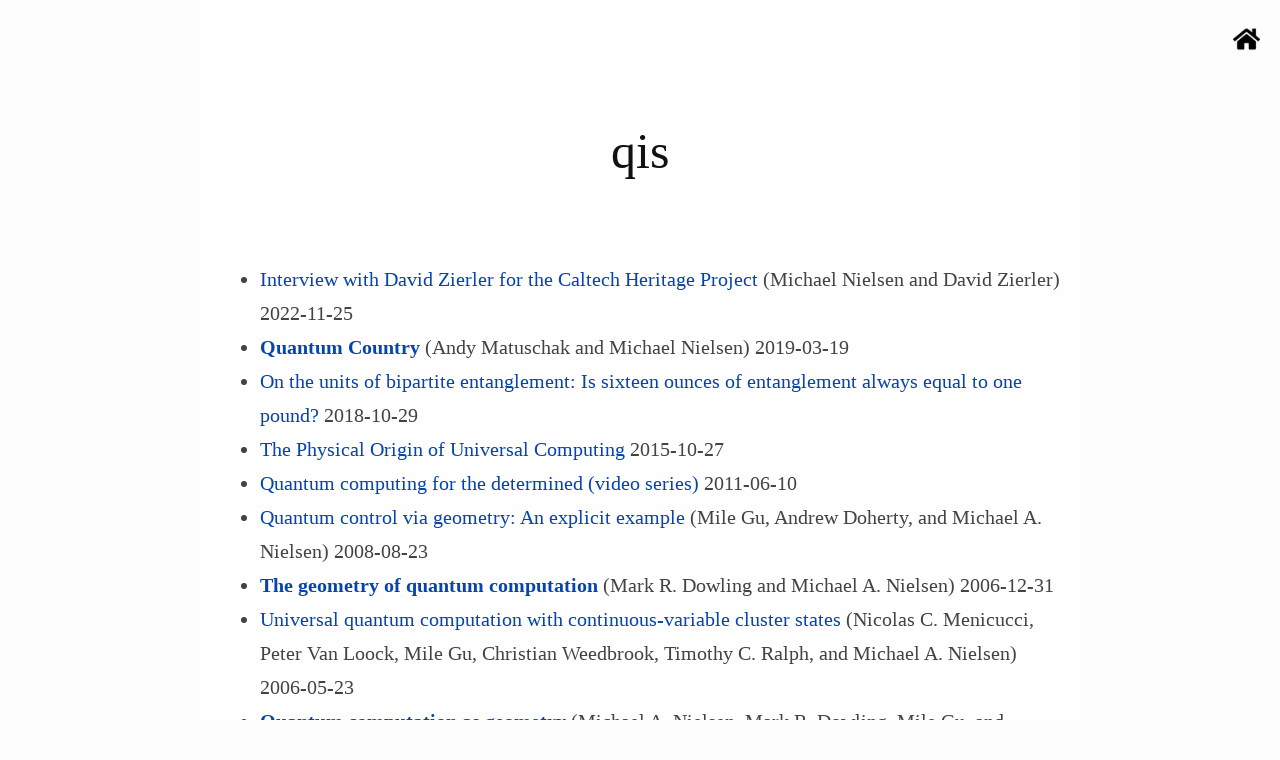

--- FILE ---
content_type: text/html; charset=utf-8
request_url: https://michaelnotebook.com/tag/qis.html
body_size: 5612
content:
<!DOCTYPE html>
<html xmlns="http://www.w3.org/1999/xhtml" lang="" xml:lang="">
<head>
  <meta charset="utf-8" />
  <meta name="generator" content="pandoc" />
  <meta name="viewport" content="width=device-width, initial-scale=1.0, user-scalable=yes" />
  <title>qis</title>
  <style>
    html {
      color: #1a1a1a;
      background-color: #fdfdfd;
    }
    body {
      margin: 0 auto;
      max-width: 36em;
      padding-left: 50px;
      padding-right: 50px;
      padding-top: 50px;
      padding-bottom: 50px;
      hyphens: auto;
      overflow-wrap: break-word;
      text-rendering: optimizeLegibility;
      font-kerning: normal;
    }
    @media (max-width: 600px) {
      body {
        font-size: 0.9em;
        padding: 12px;
      }
      h1 {
        font-size: 1.8em;
      }
    }
    @media print {
      html {
        background-color: white;
      }
      body {
        background-color: transparent;
        color: black;
        font-size: 12pt;
      }
      p, h2, h3 {
        orphans: 3;
        widows: 3;
      }
      h2, h3, h4 {
        page-break-after: avoid;
      }
    }
    p {
      margin: 1em 0;
    }
    a {
      color: #1a1a1a;
    }
    a:visited {
      color: #1a1a1a;
    }
    img {
      max-width: 100%;
    }
    svg {
      height: auto;
      max-width: 100%;
    }
    h1, h2, h3, h4, h5, h6 {
      margin-top: 1.4em;
    }
    h5, h6 {
      font-size: 1em;
      font-style: italic;
    }
    h6 {
      font-weight: normal;
    }
    ol, ul {
      padding-left: 1.7em;
      margin-top: 1em;
    }
    li > ol, li > ul {
      margin-top: 0;
    }
    blockquote {
      margin: 1em 0 1em 1.7em;
      padding-left: 1em;
      border-left: 2px solid #e6e6e6;
      color: #606060;
    }
    code {
      font-family: Menlo, Monaco, Consolas, 'Lucida Console', monospace;
      font-size: 85%;
      margin: 0;
      hyphens: manual;
    }
    pre {
      margin: 1em 0;
      overflow: auto;
    }
    pre code {
      padding: 0;
      overflow: visible;
      overflow-wrap: normal;
    }
    .sourceCode {
     background-color: transparent;
     overflow: visible;
    }
    hr {
      border: none;
      border-top: 1px solid #1a1a1a;
      height: 1px;
      margin: 1em 0;
    }
    table {
      margin: 1em 0;
      border-collapse: collapse;
      width: 100%;
      overflow-x: auto;
      display: block;
      font-variant-numeric: lining-nums tabular-nums;
    }
    table caption {
      margin-bottom: 0.75em;
    }
    tbody {
      margin-top: 0.5em;
      border-top: 1px solid #1a1a1a;
      border-bottom: 1px solid #1a1a1a;
    }
    th {
      border-top: 1px solid #1a1a1a;
      padding: 0.25em 0.5em 0.25em 0.5em;
    }
    td {
      padding: 0.125em 0.5em 0.25em 0.5em;
    }
    header {
      margin-bottom: 4em;
      text-align: center;
    }
    #TOC li {
      list-style: none;
    }
    #TOC ul {
      padding-left: 1.3em;
    }
    #TOC > ul {
      padding-left: 0;
    }
    #TOC a:not(:hover) {
      text-decoration: none;
    }
    code{white-space: pre-wrap;}
    span.smallcaps{font-variant: small-caps;}
    div.columns{display: flex; gap: min(4vw, 1.5em);}
    div.column{flex: auto; overflow-x: auto;}
    div.hanging-indent{margin-left: 1.5em; text-indent: -1.5em;}
    /* The extra [class] is a hack that increases specificity enough to
       override a similar rule in reveal.js */
    ul.task-list[class]{list-style: none;}
    ul.task-list li input[type="checkbox"] {
      font-size: inherit;
      width: 0.8em;
      margin: 0 0.8em 0.2em -1.6em;
      vertical-align: middle;
    }
  </style>
  <link rel="stylesheet" href="/pandoc.css" />
  <!--[if lt IE 9]>
    <script src="//cdnjs.cloudflare.com/ajax/libs/html5shiv/3.7.3/html5shiv-printshiv.min.js"></script>
    <![endif]-->
     <!-- Global site tag (gtag.js) - Google Analytics -->
<script async src="https://www.googletagmanager.com/gtag/js?id=G-0LY12HRJWG"></script>
<script>
  window.dataLayer = window.dataLayer || [];
  function gtag(){dataLayer.push(arguments);}
  gtag('js', new Date());

  gtag('config', 'G-0LY12HRJWG');
</script>
</head>
<body>

  
  <div id="linkback">
  <a href="/index.html"><img src="/assets/home.png" height="24px"/></a>
  </div>

    
    <header id="title-block-header">
    <h1 class="title">qis</h1>
              </header>
      <ul>
      <li><a
      href="https://heritageproject.caltech.edu/interviews-updates/michael-nielsen">Interview
      with David Zierler for the Caltech Heritage Project</a> (Michael
      Nielsen and David Zierler) 2022-11-25</li>
      <li><strong><a href="https://quantum.country">Quantum
      Country</a></strong> (Andy Matuschak and Michael Nielsen)
      2019-03-19</li>
      <li><a href="https://arxiv.org/abs/quant-ph/0011063">On the units
      of bipartite entanglement: Is sixteen ounces of entanglement
      always equal to one pound?</a> 2018-10-29</li>
      <li><a
      href="https://www.quantamagazine.org/20151027-the-physical-origin-of-universal-computing/">The
      Physical Origin of Universal Computing</a> 2015-10-27</li>
      <li><a
      href="https://michaelnielsen.org/blog/quantum-computing-for-the-determined/">Quantum
      computing for the determined (video series)</a> 2011-06-10</li>
      <li><a href="https://arxiv.org/abs/0808.3212">Quantum control via
      geometry: An explicit example</a> (Mile Gu, Andrew Doherty, and
      Michael A. Nielsen) 2008-08-23</li>
      <li><strong><a href="https://arxiv.org/abs/quant-ph/0701004">The
      geometry of quantum computation</a></strong> (Mark R. Dowling and
      Michael A. Nielsen) 2006-12-31</li>
      <li><a href="https://arxiv.org/abs/quant-ph/0605198">Universal
      quantum computation with continuous-variable cluster states</a>
      (Nicolas C. Menicucci, Peter Van Loock, Mile Gu, Christian
      Weedbrook, Timothy C. Ralph, and Michael A. Nielsen)
      2006-05-23</li>
      <li><strong><a
      href="https://arxiv.org/abs/quant-ph/0603161">Quantum computation
      as geometry</a></strong> (Michael A. Nielsen, Mark R. Dowling,
      Mile Gu, and Andrew C. Doherty) 2006-03-19</li>
      <li><strong><a
      href="https://arxiv.org/abs/quant-ph/0603160">Optimal control,
      geometry, and quantum computing</a></strong> (Michael A. Nielsen,
      Mark R. Dowling, Mile Gu, and Andrew C. Doherty) 2006-03-19</li>
      <li><strong><a href="https://arxiv.org/abs/quant-ph/0601066">Noise
      thresholds for optical cluster-state quantum
      computation</a></strong> (Christopher M. Dawson, Henry L.
      Haselgrove, and Michael A. Nielsen) 2006-01-11</li>
      <li><strong><a href="https://arxiv.org/abs/quant-ph/0509060">Noise
      thresholds for optical quantum computers</a></strong> (Christopher
      M. Dawson, Henry L. Haselgrove, and Michael A. Nielsen)
      2005-09-09</li>
      <li><strong><a
      href="https://arxiv.org/abs/quant-ph/0506069">Algebraic and
      information-theoretic conditions for operator quantum error
      correction</a></strong> (Michael A. Nielsen and David Poulin)
      2005-06-09</li>
      <li><a href="https://arxiv.org/abs/quant-ph/0505139">Optimal
      photons for quantum-information processing</a> (Peter P. Rohde,
      Timothy C. Ralph, and Michael A. Nielsen) 2005-05-19</li>
      <li><strong><a href="https://arxiv.org/abs/quant-ph/0505030">The
      Solovay-Kitaev algorithm</a></strong> (Christopher M. Dawson and
      Michael A. Nielsen) 2005-05-06</li>
      <li><strong><a
      href="https://arxiv.org/abs/quant-ph/0504097">Cluster-state
      quantum computation</a></strong> 2005-04-13</li>
      <li><a href="https://arxiv.org/abs/quant-ph/0502070">A geometric
      approach to quantum circuit lower bounds</a> 2005-02-11</li>
      <li><a href="https://arxiv.org/abs/quant-ph/0408130">A simple
      proof of the strong subadditivity inequality</a> (Michael A.
      Nielsen and Denés Petz) 2004-08-20</li>
      <li><strong><a
      href="https://arxiv.org/abs/quant-ph/0408129">Quantum computing
      and polynomial equations over the finite field
      Z<sub>2</sub></a></strong> (Christopher M. Dawson, Henry L.
      Haselgrove, Andrew P. Hines, Duncan Mortimer, Michael A. Nielsen,
      and Tobias J. Osborne) 2004-08-20</li>
      <li><strong><a
      href="https://arxiv.org/abs/quant-ph/0408063">Distance measures to
      compare real and ideal quantum processes</a></strong> (Alexei
      Gilchrist, Nathan K. Langford, and Michael A. Nielsen)
      2004-08-10</li>
      <li><strong><a
      href="https://arxiv.org/abs/quant-ph/0405134">Fault-tolerant
      quantum computation with cluster states</a></strong> (Michael A.
      Nielsen and Christopher M. Dawson) 2004-05-23</li>
      <li><strong><a
      href="https://arxiv.org/abs/quant-ph/0405115">Simulating
      Hamiltonian dynamics using many-qudit Hamiltonians and local
      unitary control</a></strong> (Michael J. Bremner, Dave Bacon, and
      Michael A. Nielsen) 2004-05-20</li>
      <li><a href="https://arxiv.org/abs/quant-ph/0404132">Unified
      derivations of measurement-based schemes for quantum
      computation</a> (Andrew M. Childs, Debbie W. Leung, and Michael A.
      Nielsen) 2004-04-23</li>
      <li><strong><a
      href="https://michaelnielsen.org/blog/interesting-problems-the-church-turing-deutsch-principle/">Interesting
      problems: The Church-Turing-Deutsch Principle</a></strong>
      2004-04-16</li>
      <li><strong><a
      href="https://arxiv.org/abs/quant-ph/0402005">Optical quantum
      computation using cluster states</a></strong> 2004-02-02</li>
      <li><a href="https://arxiv.org/abs/quant-ph/0401061">Frustration,
      interaction strength, and ground-state entanglement in complex
      quantum systems</a> (Christopher M. Dawson and Michael A. Nielsen)
      2004-01-12</li>
      <li><a href="https://www.nature.com/articles/427016b">The bits
      that make up the Universe</a> 2004-01-01</li>
      <li><a
      href="https://web.archive.org/web/20070316012311/http://www.qinfo.org:80/qc-by-measurement/cluster-state.pdf">Journal
      club notes on the cluster-state model of quantum computation</a>
      2003-11-29</li>
      <li><a href="https://arxiv.org/abs/quant-ph/0308083">Entanglement,
      correlations, and the energy gap in many-body quantum systems</a>
      (Henry L. Haselgrove, Michael A. Nielsen, and Tobias J. Osborne)
      2003-08-14</li>
      <li><a href="https://arxiv.org/abs/quant-ph/0307190">Lower bounds
      on the complexity of simulating quantum gates</a> (Andrew M.
      Childs, Henry L. Haselgrove, and Michael A. Nielsen)
      2003-07-25</li>
      <li><strong><a
      href="https://arxiv.org/abs/quant-ph/0307148">Fungible dynamics:
      There are only two types of entangling multiple-qubit
      interactions</a></strong> (Michael J. Bremner, Jennifer L. Dodd,
      Michael A. Nielsen, and Dave Bacon) 2003-07-21</li>
      <li><a href="https://arxiv.org/abs/quant-ph/0303070">Practicality
      of time-optimal two-qubit Hamiltonian simulation</a> (Henry L.
      Haselgrove, Michael A. Nielsen, and Tobias J. Osborne)
      2003-03-11</li>
      <li><a
      href="https://arxiv.org/abs/quant-ph/0303038">Ancilla-assisted
      quantum process tomography</a> (Joseph B. Altepeter, David
      Branning, Evan Jeffrey, T. C. Wei, Paul G. Kwiat, Robert T. Thew,
      Jeremy L. O'Brien, Michael A. Nielsen, Andrew G. White)
      2003-03-07</li>
      <li><a href="https://arxiv.org/abs/quant-ph/0303022">Quantum
      states far from the energy eigenstates of any local
      Hamiltonian</a> (Henry L. Haselgrove, Michael A. Nielsen, and
      Tobias J. Osborne) 2003-03-04</li>
      <li><a href="https://arxiv.org/abs/quant-ph/0301108">Robustness of
      quantum gates in the presence of noise</a> (Aram W. Harrow and
      Michael A. Nielsen) 2003-01-21</li>
      <li><a
      href="https://web.archive.org/web/20070626131608/http://www.qinfo.org:80/people/nielsen/blog/?page_id=198">Summer
      School Lectures on Quantum Information and Computation</a>
      2003-01-02</li>
      <li><strong><a
      href="https://michaelnielsen.org/papers/SciAmSimpleRules.pdf">Simple
      Rules for a Complex Quantum World</a></strong> 2002-11-01</li>
      <li><strong><a
      href="https://michaelnielsen.org/papers/maj-book-notes.pdf">An
      introduction to majorization and its applications to quantum
      mechanics (draft of a book)</a></strong> 2002-10-18</li>
      <li><a href="https://arxiv.org/abs/quant-ph/0210005">Quantum
      information science and complex quantum systems</a>
      2002-10-01</li>
      <li><a href="https://arxiv.org/abs/quant-ph/0208077">Quantum
      dynamics as a physical resource</a> (Michael A. Nielsen,
      Christopher M. Dawson, Jennifer L. Dodd, Alexei Gilchrist, Duncan
      Mortimer, Tobias J. Osborne, Michael J. Bremner, Aram W. Harrow,
      and Andrew Hines) 2002-08-13</li>
      <li><a href="https://arxiv.org/abs/quant-ph/0208078">Quantum
      information science as an approach to complex quantum systems</a>
      2002-08-13</li>
      <li><a href="https://arxiv.org/abs/quant-ph/0207072">Practical
      scheme for quantum computation with any two-qubit entangling
      gate</a> (Michael J. Bremner, Christopher M. Dawson, Jennifer L.
      Dodd, Alexei Gilchrist, Aram W. Harrow, Duncan Mortimer, Michael
      A. Nielsen, and Tobias J. Osborne) 2002-07-12</li>
      <li><strong><a
      href="https://arxiv.org/abs/quant-ph/0109064">Universal simulation
      of Hamiltonian dynamics for quantum systems with
      finite-dimensional state spaces</a></strong> (Michael A. Nielsen,
      Michael J. Bremner, Jennifer L. Dodd, Andrew M. Childs, and
      Christopher M. Dawson) 2002-05-31</li>
      <li><a href="https://arxiv.org/abs/quant-ph/0205035">A simple
      formula for the average gate fidelity of a quantum dynamical
      operation</a> 2002-05-07</li>
      <li><a href="https://arxiv.org/abs/quant-ph/0202162">Entanglement
      in a simple quantum phase transition</a> (Tobias J. Osborne and
      Michael A. Nielsen) 2002-02-27</li>
      <li><a href="https://arxiv.org/abs/quant-ph/0112097">Entanglement
      monotone derived from Grover’s algorithm</a> (Ofer Biham, Michael
      A. Nielsen, and Tobias J. Osborne) 2001-12-17</li>
      <li><a href="https://arxiv.org/abs/quant-ph/0111053">A simple
      operational interpretation of the fidelity</a> (Jennifer L. Dodd
      and Michael A. Nielsen) 2001-11-08</li>
      <li><strong><a
      href="https://arxiv.org/abs/quant-ph/0109024">Entanglement,
      quantum phase transitions, and density matrix
      renormalization</a></strong> (Tobias J. Osborne and Michael A.
      Nielsen) 2001-09-05</li>
      <li><a href="https://arxiv.org/abs/quant-ph/0108020">Quantum
      computation by measurement and quantum memory</a> 2001-08-06</li>
      <li><a href="https://arxiv.org/abs/quant-ph/0109016">ROM-based
      computation: quantum versus classical</a> (Benjamin C.
      Travaglione, Michael A. Nielsen, Howard M. Wiseman, and Andris
      Ambainis) 2001-08-04</li>
      <li><a href="https://arxiv.org/abs/quant-ph/0102043">Causal and
      localizable quantum operations</a> (David Beckman, Daniel
      Gottesman, Michael A. Nielsen, and John Preskill) 2001-06-14</li>
      <li><strong><a
      href="https://arxiv.org/abs/quant-ph/0106064">Universal quantum
      computation and simulation using any entangling Hamiltonian and
      local unitaries</a></strong> (Jennifer L. Dodd, Michael A.
      Nielsen, Michael J. Bremner, and Robert T. Thew) 2001-06-12</li>
      <li><strong><a
      href="https://www.rintonpress.com/journals/qic-1-1/vidal.pdf">Majorization
      and the interconversion of bipartite states</a></strong> (Michael
      A. Nielsen and Guifré Vidal) 2001-05-28</li>
      <li><strong><a
      href="https://arxiv.org/abs/quant-ph/0011117">Separable states are
      more disordered globally than locally</a></strong> (Michael A.
      Nielsen and Julia Kempe) 2000-11-30</li>
      <li><a href="https://arxiv.org/abs/quant-ph/0011064">Introduction
      to quantum information theory</a> 2000-11-15</li>
      <li><a href="https://arxiv.org/abs/quant-ph/0010058">Quantum
      information processing</a> (E. H. Nielsen and M. A. Nielsen)
      2000-10-17</li>
      <li><a href="https://arxiv.org/abs/quant-ph/0010057">Theory of
      quantum computation</a> (E. H. Knill and M. A. Nielsen)
      2000-10-17</li>
      <li><strong><a
      href="http://www.amazon.com/Quantum-Computation-Information-10th-Anniversary/dp/1107002176">Quantum
      Computation and Quantum Information</a></strong> (Michael A.
      Nielsen and Isaac L. Chuang) 2000-10-01</li>
      <li><strong><a
      href="https://arxiv.org/abs/quant-ph/0008073">Characterizing
      mixing and measurement in quantum mechanics</a></strong>
      2000-08-16</li>
      <li><a href="https://arxiv.org/abs/quant-ph/9910099">Approximate
      transformations and robust manipulation of bipartite pure-state
      entanglement</a> (Guifré Vidal, Daniel Jonathan, and M. A.
      Nielsen) 1999-10-23</li>
      <li><a href="https://arxiv.org/abs/quant-ph/9909020">Probability
      distributions consistent with a mixed state</a> 1999-09-06</li>
      <li><a href="https://arxiv.org/abs/quant-ph/9908086">Continuity
      bounds for entanglement</a> 1999-08-30</li>
      <li><strong><a
      href="https://arxiv.org/abs/quant-ph/9811053">Conditions for a
      class of entanglement transformations</a></strong> 1998-11-20</li>
      <li><strong><a
      href="https://arxiv.org/abs/quant-ph/9811020">Complete quantum
      teleportation using nuclear magnetic resonance</a></strong>
      (Michael A. Nielsen, Emanuel Knill, and Raymond Laflamme)
      1998-11-08</li>
      <li><strong><a
      href="https://arxiv.org/abs/quant-ph/0011036">Quantum information
      theory (PhD dissertation)</a></strong> 1998-08-15</li>
      <li><a href="https://arxiv.org/abs/quant-ph/9809010">On quantum
      fidelities and channel capacities</a> (Howard Barnum, Emanuel
      Knill, and Michael A. Nielsen) 1998-08-04</li>
      <li><a href="https://arxiv.org/abs/quant-ph/9708019">Quantum
      entanglement and the communication complexity of the inner product
      function</a> (Richard Cleve, Wim van Dam, Michael Nielsen, and
      Alain Tapp) 1997-08-11</li>
      <li><a
      href="https://arxiv.org/abs/quant-ph/9706064">Information-theoretic
      approach to quantum error correction and reversible
      measurement</a> (M. A. Nielsen, Carlton M. Caves, Benjamin
      Schumacher, and Howard Barnum) 1997-06-30</li>
      <li><a href="https://arxiv.org/abs/quant-ph/9704002">Approximate
      quantum error correction can lead to better codes</a> (D. W.
      Leung, M. A. Nielsen, I. L. Chuang, and Y. Yamamoto)
      1997-04-02</li>
      <li><a
      href="https://journals.aps.org/pra/abstract/10.1103/PhysRevA.55.2547">Reversible
      quantum operations and their application to teleportation</a> (M.
      A. Nielsen and Carlton M. Caves) 1997-04-01</li>
      <li><strong><a
      href="https://arxiv.org/abs/quant-ph/9703032">Programmable Quantum
      Gate Arrays</a></strong> (M. A. Nielsen and Isaac L. Chuang)
      1997-03-18</li>
      <li><strong><a
      href="https://arxiv.org/abs/quant-ph/9702049">Information
      transmission through a noisy quantum channel</a></strong> (Howard
      Barnum, Michael A. Nielsen, and Benjamin Schumacher)
      1997-02-26</li>
      <li><a href="https://arxiv.org/abs/quant-ph/9610001">Prescription
      for experimental determination of the dynamics of a quantum black
      box</a> (Isaac L. Chuang and Michael A. Nielsen) 1996-10-01</li>
      </ul>
    </body>
</html>


--- FILE ---
content_type: text/css; charset=utf-8
request_url: https://michaelnotebook.com/pandoc.css
body_size: 1039
content:
/* https://gist.github.com/killercup/5917178 */

html {
  font-size: 100%;
  overflow-y: scroll;
  -webkit-text-size-adjust: 100%;
  -ms-text-size-adjust: 100%;
}

body {
  color: #444;
  font-family: Georgia, Palatino, 'Palatino Linotype', Times, 'Times New Roman', serif;
  font-size: 14px;
  line-height: 1.7;
  padding: 1em;
  margin: auto;
  max-width: 42em;
  background: #fefefe;
}

#linkback {
    position: fixed;
    right: 20px;
    float: right;
    margin: 0;
    padding: 0;
}


#tagbox {
    position: fixed;
    right: 20px;
    top: 56px;
    float: right;
    font-size: 14px;
    background-color: #ddd;
    text-align: right;
    margin: 0;
    border-radius: 3px;
    padding: 1px 8px 1px 8px;
/*    border: 1px solid #aaa; */
}

@media only screen and (max-width: 767px) {
    #tagbox {
	display: none;
    }
}

@media only screen and (min-width: 768px) {
  #tagbox {
      display: visible;
  }
}


a {
  color: #0645ad;
  text-decoration: none;
}

a:visited {
    color: #0645ad;
    text-decoration: none;
}

a:hover {
  color: #06e;
}

a:active {
  color: #faa700;
}

a:focus {
  outline: thin dotted;
}

*::-moz-selection {
  background: rgba(255, 255, 0, 0.3);
  color: #000;
}

*::selection {
  background: rgba(255, 255, 0, 0.3);
  color: #000;
}

a::-moz-selection {
  background: rgba(255, 255, 0, 0.3);
  color: #0645ad;
}

a::selection {
  background: rgba(255, 255, 0, 0.3);
  color: #0645ad;
}

p {
  margin: 1em 0;
}

img {
  max-width: 100%;
}

h1, h2, h3, h4, h5, h6 {
  color: #111;
  line-height: 125%;
  margin-top: 2em;
  font-weight: normal;
}

h4, h5, h6 {
  font-weight: bold;
}

h1 {
  font-size: 2.5em;
}

h2 {
  font-size: 2em;
}

h3 {
  font-size: 1.5em;
}

h4 {
  font-size: 1.2em;
}

h5 {
  font-size: 1em;
}

h6 {
  font-size: 0.9em;
}

blockquote {
  color: #666666;
  margin: 0;
  padding-left: 3em;
  border-left: 0.5em #EEE solid;
}

hr {
  display: block;
  height: 2px;
  border: 0;
  border-top: 1px solid #aaa;
  border-bottom: 1px solid #eee;
  margin: 1em 0;
  padding: 0;
}

pre, code, kbd, samp {
  color: #000;
  font-family: monospace, monospace;
  _font-family: 'courier new', monospace;
  font-size: 0.98em;
}

pre {
  white-space: pre;
  white-space: pre-wrap;
  word-wrap: break-word;
}

b, strong {
  font-weight: bold;
}

dfn {
  font-style: italic;
}

ins {
  background: #ff9;
  color: #000;
  text-decoration: none;
}

mark {
  background: #ff0;
  color: #000;
  font-style: italic;
  font-weight: bold;
}

sub, sup {
  font-size: 75%;
  line-height: 0;
  position: relative;
  vertical-align: baseline;
}

sup {
  top: -0.5em;
}

sub {
  bottom: -0.25em;
}

ul, ol {
  margin: 1em 0;
  padding: 0 0 0 2em;
}

li p:last-child {
  margin-bottom: 0;
}

ul ul, ol ol {
  margin: .3em 0;
}

dl {
  margin-bottom: 1em;
}

dt {
  font-weight: bold;
  margin-bottom: .8em;
}

dd {
  margin: 0 0 .8em 2em;
}

dd:last-child {
  margin-bottom: 0;
}

img {
  border: 0;
  -ms-interpolation-mode: bicubic;
  vertical-align: middle;
}

figure {
  display: block;
  text-align: center;
  margin: 1em 0;
}

figure img {
  border: none;
  margin: 0 auto;
}

figcaption {
  font-size: 0.8em;
  font-style: italic;
  margin: 0 0 .8em;
}

table {
  margin-bottom: 2em;
  border-bottom: 1px solid #ddd;
  border-right: 1px solid #ddd;
  border-spacing: 0;
  border-collapse: collapse;
}

table th {
  padding: .2em 1em;
  background-color: #eee;
  border-top: 1px solid #ddd;
  border-left: 1px solid #ddd;
}

table td {
  padding: .2em 1em;
  border-top: 1px solid #ddd;
  border-left: 1px solid #ddd;
  vertical-align: top;
}

.author {
  font-size: 1.2em;
  text-align: center;
}

@media only screen and (min-width: 480px) {
  body {
    font-size: 16px;
  }
}
@media only screen and (min-width: 768px) {
  body {
    font-size: 20px;
  }
}
@media print {
  * {
    background: transparent !important;
    color: black !important;
    filter: none !important;
    -ms-filter: none !important;
  }

  body {
    font-size: 12pt;
    max-width: 100%;
  }
		
  a, a:visited {
    text-decoration: underline;
  }

  hr {
    height: 1px;
    border: 0;
    border-bottom: 1px solid black;
  }

  a[href]:after {
    content: " (" attr(href) ")";
  }

  abbr[title]:after {
    content: " (" attr(title) ")";
  }

  .ir a:after, a[href^="javascript:"]:after, a[href^="#"]:after {
    content: "";
  }

  pre, blockquote {
    border: 1px solid #999;
    padding-right: 1em;
    page-break-inside: avoid;
  }

  tr, img {
    page-break-inside: avoid;
  }

  img {
    max-width: 100% !important;
  }

  @page :left {
    margin: 15mm 20mm 15mm 10mm;
}

  @page :right {
    margin: 15mm 10mm 15mm 20mm;
}

  p, h2, h3 {
    orphans: 3;
    widows: 3;
  }

  h2, h3 {
    page-break-after: avoid;
  }
}


